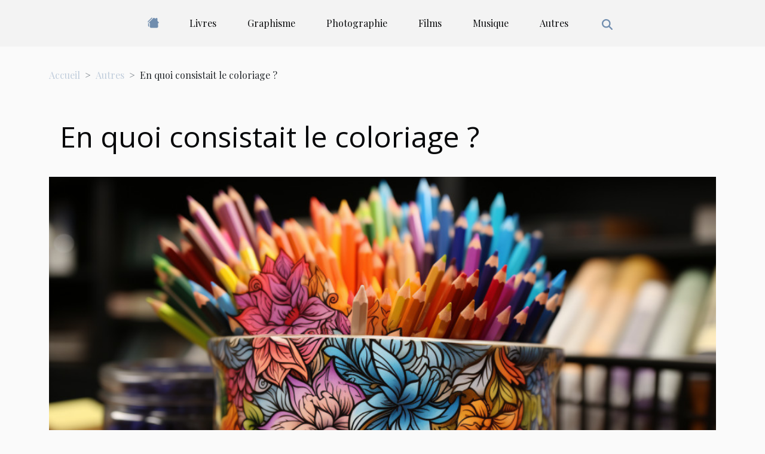

--- FILE ---
content_type: text/html; charset=UTF-8
request_url: https://www.atomik-art.com/en-quoi-consistait-le-coloriage
body_size: 9141
content:
<!DOCTYPE html>
    <html lang="fr">
<head>
    <meta charset="utf-8">
    <title>En quoi consistait le coloriage ?  | www.atomik-art.com</title>

<meta name="description" content="">

<meta name="robots" content="index,follow" />
<link rel="icon" type="image/png" href="/favicon.png" />


    <meta name="viewport" content="width=device-width, initial-scale=1">
    <link rel="stylesheet" href="/css/style2.css">
</head>
<body>
    <header>
    <div class="container-fluid d-flex justify-content-center">
        <nav class="navbar container navbar-expand-xl m-0 pt-3 pb-3">
            <div class="container-fluid">
                <button class="navbar-toggler" type="button" data-bs-toggle="collapse" data-bs-target="#navbarSupportedContent" aria-controls="navbarSupportedContent" aria-expanded="false" aria-label="Toggle navigation">
                    <svg xmlns="http://www.w3.org/2000/svg" fill="currentColor" class="bi bi-list" viewBox="0 0 16 16">
                        <path fill-rule="evenodd" d="M2.5 12a.5.5 0 0 1 .5-.5h10a.5.5 0 0 1 0 1H3a.5.5 0 0 1-.5-.5m0-4a.5.5 0 0 1 .5-.5h10a.5.5 0 0 1 0 1H3a.5.5 0 0 1-.5-.5m0-4a.5.5 0 0 1 .5-.5h10a.5.5 0 0 1 0 1H3a.5.5 0 0 1-.5-.5"></path>
                    </svg>
                </button>
                <div class="collapse navbar-collapse" id="navbarSupportedContent">
                    <ul class="navbar-nav">
                                    <li class="nav-item"><a href="/" class="nav-link"><i></i></a></li>
                                                    <li class="nav-item">
    <a href="/livres" class="nav-link">Livres</a>
    </li>
                                    <li class="nav-item">
    <a href="/graphisme" class="nav-link">Graphisme</a>
    </li>
                                    <li class="nav-item">
    <a href="/photographie" class="nav-link">Photographie</a>
    </li>
                                    <li class="nav-item">
    <a href="/films" class="nav-link">Films</a>
    </li>
                                    <li class="nav-item">
    <a href="/musique" class="nav-link">Musique</a>
    </li>
                                    <li class="nav-item">
    <a href="/autres" class="nav-link">Autres</a>
    </li>
                            </ul>
                    <form class="d-flex" role="search" method="get" action="/search">
    <input type="search" class="form-control"  name="q" placeholder="Recherche" aria-label="Recherche"  pattern=".*\S.*" required>
    <button type="submit" class="btn">
        <svg xmlns="http://www.w3.org/2000/svg" width="18px" height="18px" fill="currentColor" viewBox="0 0 512 512">
                    <path d="M416 208c0 45.9-14.9 88.3-40 122.7L502.6 457.4c12.5 12.5 12.5 32.8 0 45.3s-32.8 12.5-45.3 0L330.7 376c-34.4 25.2-76.8 40-122.7 40C93.1 416 0 322.9 0 208S93.1 0 208 0S416 93.1 416 208zM208 352a144 144 0 1 0 0-288 144 144 0 1 0 0 288z"/>
                </svg>
    </button>
</form>
                </div>
            </div>
        </nav>
    </div>
</header>
<div class="container">
        <nav aria-label="breadcrumb"
               style="--bs-breadcrumb-divider: '&gt;';" >
            <ol class="breadcrumb">
                <li class="breadcrumb-item"><a href="/">Accueil</a></li>
                                    <li class="breadcrumb-item  active ">
                        <a href="/autres" title="Autres">Autres</a>                    </li>
                                <li class="breadcrumb-item">
                    En quoi consistait le coloriage ?                </li>
            </ol>
        </nav>
    </div>
<div class="container-fluid">
    <main class="container sidebar-left mt-2">
        <div class="row">
            <div>
                                    <h1>
                        En quoi consistait le coloriage ?                    </h1>
                
                    <img class="img-fluid" src="/images/en-quoi-consistait-le-coloriage.jpg" alt="En quoi consistait le coloriage ?">
            </div>

            <aside class="col-lg-3 order-2 order-lg-1 col-12 aside-left">
            <!--     -->

                <div class="list-img-none">
                    <h2>Dans cette catégorie</h2>                            <section>
                    <figure><a href="/through-history-denichez-y-les-plus-beaux-accessoires-viking" title="Through History : dénichez-y les plus beaux accessoires viking !"><img class="img-fluid" src="/images/A-29.jpeg" alt="Through History : dénichez-y les plus beaux accessoires viking !"></a></figure><figcaption>Through History : dénichez-y les plus beaux accessoires viking !</figcaption>                    <div>
                                                <h3><a href="/through-history-denichez-y-les-plus-beaux-accessoires-viking" title="Through History : dénichez-y les plus beaux accessoires viking !">Through History : dénichez-y les plus beaux accessoires viking !</a></h3>                    </div>
                </section>
                            <section>
                    <figure><a href="/le-metier-de-vannier-quel-est-lessentiel-a-savoir" title="Le métier de vannier : quel est l’essentiel à savoir ?"><img class="img-fluid" src="/images/le-metier-de-vannier-quel-est-lessentiel-a-savoir.jpg" alt="Le métier de vannier : quel est l’essentiel à savoir ?"></a></figure><figcaption>Le métier de vannier : quel est l’essentiel à savoir ?</figcaption>                    <div>
                                                <h3><a href="/le-metier-de-vannier-quel-est-lessentiel-a-savoir" title="Le métier de vannier : quel est l’essentiel à savoir ?">Le métier de vannier : quel est l’essentiel à savoir ?</a></h3>                    </div>
                </section>
                            <section>
                    <figure><a href="/meubles-en-rotin-ou-bambou-quel-est-le-meilleur-choix" title="Meubles en rotin ou bambou : quel est le meilleur choix ?"><img class="img-fluid" src="/images/meubles-en-rotin-ou-bambou-quel-est-le-meilleur-choix.jpeg" alt="Meubles en rotin ou bambou : quel est le meilleur choix ?"></a></figure><figcaption>Meubles en rotin ou bambou : quel est le meilleur choix ?</figcaption>                    <div>
                                                <h3><a href="/meubles-en-rotin-ou-bambou-quel-est-le-meilleur-choix" title="Meubles en rotin ou bambou : quel est le meilleur choix ?">Meubles en rotin ou bambou : quel est le meilleur choix ?</a></h3>                    </div>
                </section>
                            <section>
                    <figure><a href="/le-reggae-quel-est-lessentiel-a-savoir" title="Le reggae : quel est l’essentiel à savoir ?"><img class="img-fluid" src="/images/le-reggae-quel-est-lessentiel-a-savoir.jpeg" alt="Le reggae : quel est l’essentiel à savoir ?"></a></figure><figcaption>Le reggae : quel est l’essentiel à savoir ?</figcaption>                    <div>
                                                <h3><a href="/le-reggae-quel-est-lessentiel-a-savoir" title="Le reggae : quel est l’essentiel à savoir ?">Le reggae : quel est l’essentiel à savoir ?</a></h3>                    </div>
                </section>
                                    </div>
            </aside>

            <div class="col-lg-9 order-1 order-lg-2 col-12 main">
                <article><details  open >
                    <summary>Sommaire</summary>
        
                                    <ol>
                                        <li>
                        <a href="javascript:;" onclick="document.querySelector('#anchor_0').scrollIntoView();">Les avantages du coloriage</a>
                    </li>
                                                                                    <li>
                        <a href="javascript:;" onclick="document.querySelector('#anchor_1').scrollIntoView();">Les outils nécessaires pour colorier</a>
                    </li>
                                                                                    <li>
                        <a href="javascript:;" onclick="document.querySelector('#anchor_2').scrollIntoView();">Les différents types de coloriage</a>
                    </li>
                                                                                    <li>
                        <a href="javascript:;" onclick="document.querySelector('#anchor_3').scrollIntoView();">Comment choisir un livre de coloriage</a>
                    </li>
                                                            </ol>
                        </details>

                    <div><p>L’art du coloriage consiste à donner vie à des dessins préconçus en les remplissant de couleurs. Souvent perçu comme une activité pour les plus jeunes, le coloriage réserve pourtant de nombreux bienfaits aux adultes. Nous vous proposons de découvrir dans cet article les vertus insoupçonnées de cette activité créative.</p>
<h2 id="anchor_0">Les avantages du coloriage</h2>
<p>Grâce au coloriage, il est possible de vous relaxer et de diminuer votre niveau de stress. En se concentrant sur la coloration d&rsquo;un dessin, vous oublierez vos soucis quotidiens pour vous détendre pleinement. Le coloriage peut être bénéfique pour les tout-petits en les aidant à améliorer leur motricité fine et leur coordination œil-main. Les adultes peuvent quant à eux utiliser cette activité pour réduire leur anxiété ou leur état dépressif. Par ailleurs, le coloriage favorise la créativité et l&rsquo;imagination. Il peut même être un point de ralliement pour les adeptes de l&rsquo;art en quête de liens sociaux. Vous pouvez en savoir plus sur <span>coloriagepokemon.com</span>.</p>
<h2 id="anchor_1">Les outils nécessaires pour colorier</h2>
<p>Pour pratiquer le coloriage, il vous faut nécessairement disposer de quelques outils de base. Premièrement, vous devez choisir quelque chose à colorier, que ce soit un livre spécialisé ou une simple feuille de papier. Ensuite, vous devez vous munir de crayons de couleur, de marqueurs ou de peinture, selon vos préférences. Les crayons de couleur sont souvent privilégiés par les artistes car ils permettent un meilleur contrôle et sont plus faciles à utiliser. Toutefois, certains préfèrent les marqueurs ou la peinture pour leurs couleurs vives et leur rapidité d&rsquo;utilisation.</p>
<h2 id="anchor_2">Les différents types de coloriage</h2>
<p>La peinture peut prendre plusieurs formes, chacune avec ses propres avantages et inconvénients. Le coloriage au crayon est probablement le plus répandu car il est facile à utiliser et ne nécessite pas beaucoup d&rsquo;équipement. Les artistes peuvent également opter pour des marqueurs, des pastels ou de la peinture pour des effets de couleur plus vifs. Le coloriage peut également être utilisé pour créer des œuvres d&rsquo;art plus complexes, comme les mandalas. Ces motifs circulaires ont souvent des motifs répétitifs et sont utilisés dans la méditation pour calmer l&rsquo;esprit et améliorer la concentration. Enfin, le coloriage peut être utilisé pour créer des effets de lumière et d&rsquo;ombre en utilisant des techniques telles que le dégradé de couleur ou la coloration par couches.</p>
<h2 id="anchor_3">Comment choisir un livre de coloriage</h2>
<p>Il existe une grande variété de livres de coloriage disponibles sur le marché, allant des simples livres pour enfants aux livres de coloriage pour adultes plus complexes et artistiques. Il est capital de prendre en compte vos capacités et vos intérêts lors du choix d&rsquo;un livre de coloriage. Si vous êtes débutant, vous pouvez choisir un livre de coloriage avec des images simples et des couleurs de base. Les artistes plus expérimentés peuvent choisir des livres de coloriage avec des dessins plus complexes, avec des thèmes tels que les animaux, la nature ou les mandalas. Vous pouvez également choisir des livres de coloriage conçus pour être thérapeutiques ou pour réduire le stress et l&rsquo;anxiété. Ces livres comportent souvent des dessins à colorier spécialement conçus pour aider à calmer l&rsquo;esprit et favoriser la relaxation.</p><div>
                    <fieldset><time datetime="2023-04-13 19:50:02">Jeu. 13 avril 2023 19h</time>                        <ul>
                    <li><a href="https://www.facebook.com/sharer.php?u=https://www.atomik-art.com/en-quoi-consistait-le-coloriage" rel="nofollow" target="_blank"><i class="social-facebook"></i></a></li>
                    <li><a href="https://www.linkedin.com/shareArticle?url=https://www.atomik-art.com/en-quoi-consistait-le-coloriage&amp;title=En quoi consistait le coloriage ?" rel="nofollow" target="_blank"><i class="social-linkedin"></i></a></li>
                    <li><a href="https://twitter.com/share?url=https://www.atomik-art.com/en-quoi-consistait-le-coloriage&amp;text=En quoi consistait le coloriage ?" rel="nofollow" target="_blank"><i class="social-twitter"></i></a></li>
                    <li><a href="mailto:?subject=En quoi consistait le coloriage ?&amp;body=En quoi consistait le coloriage ?: https://www.atomik-art.com/en-quoi-consistait-le-coloriage&quot;" rel="nofollow" target="_blank"><i class="social-mail"></i></a></li>
                    <li><a href="https://pinterest.com/pin/create/bookmarklet/?media=/images/en-quoi-consistait-le-coloriage.jpg&amp;url=https://www.atomik-art.com/en-quoi-consistait-le-coloriage&amp;is_video=0&amp;description=En quoi consistait le coloriage ?" rel="nofollow" target="_blank"><i class="social-pinterest"></i></a></li>
                    <li><a href="https://reddit.com/submit?url=https://www.atomik-art.com/en-quoi-consistait-le-coloriage&amp;title=En quoi consistait le coloriage ?" rel="nofollow" target="_blank"><i class="social-reddit"></i></a></li>
                    <li><a href="https://t.me/share/url?url=https://www.atomik-art.com/en-quoi-consistait-le-coloriage&amp;text=En quoi consistait le coloriage ?" rel="nofollow" target="_blank"><i class="social-telegram"></i></a></li>
            </ul></fieldset></article>            </div>
        </div>
        <section class="column-2">

        <div class="container">
            <h2>Sur le même sujet</h2>            <div class="row">
                                    <div class="col-12 col-md-6 col-lg-6">
                        <figure><a href="/through-history-denichez-y-les-plus-beaux-accessoires-viking" title="Through History : dénichez-y les plus beaux accessoires viking !"><img class="img-fluid" src="/images/A-29.jpeg" alt="Through History : dénichez-y les plus beaux accessoires viking !"></a></figure><figcaption>Through History : dénichez-y les plus beaux accessoires viking !</figcaption>                        <div>
                            <h3><a href="/through-history-denichez-y-les-plus-beaux-accessoires-viking" title="Through History : dénichez-y les plus beaux accessoires viking !">Through History : dénichez-y les plus beaux accessoires viking !</a></h3>                        </div>
                                                <time datetime="2025-05-22 15:12:02">Jeu. 22 mai 2025 15h</time>
                        <div>Vous cherchez des accessoires viking de qualité et fidèles aux modèles d'origine ? Vous êtes au bon endroit. Découvrez toutes les créations de Through History ! Véritable référence dans le domaine de la reconstitution historique, cette boutique en ligne est la caverne d’AliBaba dont vous avez tant...</div>                                            </div>

                                                        <div class="col-12 col-md-6 col-lg-6">
                        <figure><a href="/le-metier-de-vannier-quel-est-lessentiel-a-savoir" title="Le métier de vannier : quel est l’essentiel à savoir ?"><img class="img-fluid" src="/images/le-metier-de-vannier-quel-est-lessentiel-a-savoir.jpg" alt="Le métier de vannier : quel est l’essentiel à savoir ?"></a></figure><figcaption>Le métier de vannier : quel est l’essentiel à savoir ?</figcaption>                        <div>
                            <h3><a href="/le-metier-de-vannier-quel-est-lessentiel-a-savoir" title="Le métier de vannier : quel est l’essentiel à savoir ?">Le métier de vannier : quel est l’essentiel à savoir ?</a></h3>                        </div>
                                                <time datetime="2023-11-03 14:14:04">Ven. 3 novembre 2023 14h</time>
                        <div>Les paniers, chapeaux, corbeilles, chaises et autres sont les objets que fabrique un artisan vannier. Pour parvenir à ses fins, il utilise des matériaux végétaux comme le rotin, le bambou, l’osier, la paille ou le raphia. Que savoir sur l’art de la vannerie ? Si vous voulez en savoir plus,...</div>                                            </div>

                                </div>
            <div class="row">
                                                    <div class="col-12 col-md-6 col-lg-6">
                        <figure><a href="/meubles-en-rotin-ou-bambou-quel-est-le-meilleur-choix" title="Meubles en rotin ou bambou : quel est le meilleur choix ?"><img class="img-fluid" src="/images/meubles-en-rotin-ou-bambou-quel-est-le-meilleur-choix.jpeg" alt="Meubles en rotin ou bambou : quel est le meilleur choix ?"></a></figure><figcaption>Meubles en rotin ou bambou : quel est le meilleur choix ?</figcaption>                        <div>
                            <h3><a href="/meubles-en-rotin-ou-bambou-quel-est-le-meilleur-choix" title="Meubles en rotin ou bambou : quel est le meilleur choix ?">Meubles en rotin ou bambou : quel est le meilleur choix ?</a></h3>                        </div>
                                                <time datetime="2023-11-03 14:14:04">Ven. 3 novembre 2023 14h</time>
                        <div>Pour apporter une touche particulière à nos intérieurs et jardin, beaucoup optent pour des meubles d’art. Cependant, on tombe parfois dans un embarras de choix entre les meubles en rotin et en bambou. Si vous êtes dans une situation pareille, cet article est la bienvenue pour vous. Veuillez le...</div>                                            </div>

                                                        <div class="col-12 col-md-6 col-lg-6">
                        <figure><a href="/le-reggae-quel-est-lessentiel-a-savoir" title="Le reggae : quel est l’essentiel à savoir ?"><img class="img-fluid" src="/images/le-reggae-quel-est-lessentiel-a-savoir.jpeg" alt="Le reggae : quel est l’essentiel à savoir ?"></a></figure><figcaption>Le reggae : quel est l’essentiel à savoir ?</figcaption>                        <div>
                            <h3><a href="/le-reggae-quel-est-lessentiel-a-savoir" title="Le reggae : quel est l’essentiel à savoir ?">Le reggae : quel est l’essentiel à savoir ?</a></h3>                        </div>
                                                <time datetime="2023-11-03 14:14:04">Ven. 3 novembre 2023 14h</time>
                        <div>Le reggae est un style musical aimé par le grand public. Issu du ska et du rocksteady, il a une histoire très lointaine. Si vous êtes un fan du reggae et vous désirez en savoir plus sur cette musique, nous vous invitons à lire cet article jusqu’à la fin.
Histoire du reggae
L’histoire du reggae...</div>                                            </div>

                                </div>
            <div class="row">
                                                    <div class="col-12 col-md-6 col-lg-6">
                        <figure><a href="/e28089lart-et-lintelligence-artificielle-que-faut-il-en-comprendr" title="L’art et l’intelligence artificielle : que faut-il en comprendre ?"><img class="img-fluid" src="/images/lart-et-lintelligence-artificielle-que-faut-il-en-comprendre.jpeg" alt="L’art et l’intelligence artificielle : que faut-il en comprendre ?"></a></figure><figcaption>L’art et l’intelligence artificielle : que faut-il en comprendre ?</figcaption>                        <div>
                            <h3><a href="/e28089lart-et-lintelligence-artificielle-que-faut-il-en-comprendr" title="L’art et l’intelligence artificielle : que faut-il en comprendre ?">L’art et l’intelligence artificielle : que faut-il en comprendre ?</a></h3>                        </div>
                                                <time datetime="2023-11-03 14:14:04">Ven. 3 novembre 2023 14h</time>
                        <div>La digitalisation du monde n’a occulté aucun domaine ou secteur d’activité. Dans le domaine artistique, l’avènement des technologies a entrainé une révolution et désormais l’on réussit à créer des œuvres d’art grâce à l’intelligence artificielle. Qu’est-ce que l’intelligence artificielle et...</div>                                            </div>

                                                        <div class="col-12 col-md-6 col-lg-6">
                        <figure><a href="/quest-ce-lart-plastiqu" title="Qu’est-ce l’art plastique ?"><img class="img-fluid" src="/images/quest-ce-lart-plastique.jpeg" alt="Qu’est-ce l’art plastique ?"></a></figure><figcaption>Qu’est-ce l’art plastique ?</figcaption>                        <div>
                            <h3><a href="/quest-ce-lart-plastiqu" title="Qu’est-ce l’art plastique ?">Qu’est-ce l’art plastique ?</a></h3>                        </div>
                                                <time datetime="2023-11-03 14:14:04">Ven. 3 novembre 2023 14h</time>
                        <div>L’art est une représentation d’un fait ou d’une idée traduite par une œuvre. Cependant, il n’est pas aisé à tout le monde de connaitre ce qu’est l’art plastique et de son importance de notre vie quotidienne. Raison pour laquelle cet article s’est penché sur les arts plastiques en vue de ressortir...</div>                                            </div>

                                </div>
            <div class="row">
                                                    <div class="col-12 col-md-6 col-lg-6">
                        <figure><a href="/explorer-lapprentissage-montessori-pour-les-enfants-de-2-3-ans-a-boulogne-billancourt" title="Explorer l&#039;apprentissage Montessori pour les enfants de 2-3 ans à Boulogne-Billancourt"><img class="img-fluid" src="/images/explorer-lapprentissage-montessori-pour-les-enfants-de-2-3-ans-a-boulogne-billancourt.jpeg" alt="Explorer l&#039;apprentissage Montessori pour les enfants de 2-3 ans à Boulogne-Billancourt"></a></figure><figcaption>Explorer l'apprentissage Montessori pour les enfants de 2-3 ans à Boulogne-Billancourt</figcaption>                        <div>
                            <h3><a href="/explorer-lapprentissage-montessori-pour-les-enfants-de-2-3-ans-a-boulogne-billancourt" title="Explorer l&#039;apprentissage Montessori pour les enfants de 2-3 ans à Boulogne-Billancourt">Explorer l'apprentissage Montessori pour les enfants de 2-3 ans à Boulogne-Billancourt</a></h3>                        </div>
                                                <time datetime="2023-08-29 03:38:05">Mar. 29 août 2023 3h</time>
                        <div>
La méthode d&rsquo;apprentissage Montessori a gagné en popularité ces dernières années, prônant un style d&rsquo;éducation où l&rsquo;enfant est le principal acteur de son apprentissage. Ce système éducatif, créé par la docteure italienne Maria Montessori, met l&rsquo;accent sur l&rsquo;autonomie...</div>                                            </div>

                                                        <div class="col-12 col-md-6 col-lg-6">
                        <figure><a href="/que-prendre-en-compte-avant-de-choisir-sa-machine-de-micropigmentation" title="Que prendre en compte avant de choisir sa machine de micropigmentation ?"><img class="img-fluid" src="/images/que-prendre-en-compte-avant-de-choisir-sa-machine-de-micropigmentation.jpeg" alt="Que prendre en compte avant de choisir sa machine de micropigmentation ?"></a></figure><figcaption>Que prendre en compte avant de choisir sa machine de micropigmentation ?</figcaption>                        <div>
                            <h3><a href="/que-prendre-en-compte-avant-de-choisir-sa-machine-de-micropigmentation" title="Que prendre en compte avant de choisir sa machine de micropigmentation ?">Que prendre en compte avant de choisir sa machine de micropigmentation ?</a></h3>                        </div>
                                                <time datetime="2023-07-18 02:58:02">Mar. 18 juillet 2023 2h</time>
                        <div>Aujourd&rsquo;hui, il est important pour vous de vous sentir à l&rsquo;aise dans votre peau. Pour celà, le soin corporel est indispensable pour vous. Il existe plusieurs méthodes que vous pouvez employer aujourd&rsquo;hui pour prendre soin de votre corps. L&rsquo;une de ces méthodes est la...</div>                                            </div>

                                </div>
            <div class="row">
                                                    <div class="col-12 col-md-6 col-lg-6">
                        <figure><a href="/comment-trouver-le-titre-dune-chanson-a-partir-dun-extrait" title="Comment trouver le titre d’une chanson à partir d’un extrait ?"><img class="img-fluid" src="/images/comment-trouver-le-titre-dune-chanson-a-partir-dun-extrait.jpeg" alt="Comment trouver le titre d’une chanson à partir d’un extrait ?"></a></figure><figcaption>Comment trouver le titre d’une chanson à partir d’un extrait ?</figcaption>                        <div>
                            <h3><a href="/comment-trouver-le-titre-dune-chanson-a-partir-dun-extrait" title="Comment trouver le titre d’une chanson à partir d’un extrait ?">Comment trouver le titre d’une chanson à partir d’un extrait ?</a></h3>                        </div>
                                                <time datetime="2023-06-14 23:50:02">Mer. 14 juin 2023 23h</time>
                        <div>Identifier une chanson à partir d&rsquo;un extrait peut s&rsquo;avérer un véritable casse-tête pour les mélomanes. Heureusement, les avancées technologiques et quelques astuces pratiques permettent de lever le voile sur ce mystère. Dans les lignes qui suivent, nous vous proposons différentes...</div>                                            </div>

                                                        <div class="col-12 col-md-6 col-lg-6">
                        <figure><a href="/pourquoi-faire-une-broderie-diamant-de-paysage" title="Pourquoi faire une broderie diamant de paysage ?"><img class="img-fluid" src="/images/pourquoi-faire-une-broderie-diamant-de-paysage.jpg" alt="Pourquoi faire une broderie diamant de paysage ?"></a></figure><figcaption>Pourquoi faire une broderie diamant de paysage ?</figcaption>                        <div>
                            <h3><a href="/pourquoi-faire-une-broderie-diamant-de-paysage" title="Pourquoi faire une broderie diamant de paysage ?">Pourquoi faire une broderie diamant de paysage ?</a></h3>                        </div>
                                                <time datetime="2023-05-17 14:48:02">Mer. 17 mai 2023 14h</time>
                        <div>La broderie diamant de paysage s’avère être une manière captivante de capturer la beauté de la nature. En recréant des paysages à l&rsquo;aide de petits diamants colorés, cette forme d&rsquo;art étincelante permet de créer des scènes majestueuses. Il peut notamment s’agir d’un coucher de soleil,...</div>                                            </div>

                                </div>
            <div class="row">
                                                    <div class="col-12 col-md-6 col-lg-6">
                        <figure><a href="/comment-remplacer-le-socle-dune-figurine" title="Comment remplacer le socle d&#039;une figurine ?"><img class="img-fluid" src="/images/comment-remplacer-le-socle-dune-figurine.jpeg" alt="Comment remplacer le socle d&#039;une figurine ?"></a></figure><figcaption>Comment remplacer le socle d'une figurine ?</figcaption>                        <div>
                            <h3><a href="/comment-remplacer-le-socle-dune-figurine" title="Comment remplacer le socle d&#039;une figurine ?">Comment remplacer le socle d'une figurine ?</a></h3>                        </div>
                                                <time datetime="2023-04-12 19:26:02">Mer. 12 avril 2023 19h</time>
                        <div>Les figurines sont des objets populaires parmi les collectionneurs et les joueurs de jeux de rôle. Elles peuvent être utilisées pour des expositions ou des compétitions de peinture, ou pour des jeux de société et des jeux de rôle. L&rsquo;une des parties les plus importantes d&rsquo;une figurine...</div>                                            </div>

                                                        <div class="col-12 col-md-6 col-lg-6">
                        <figure><a href="/pourquoi-inviter-un-magicien-pendant-une-festivite" title="Pourquoi inviter un magicien pendant une festivité ?"><img class="img-fluid" src="/images/pourquoi-inviter-un-magicien-pendant-une-festivite.jpg" alt="Pourquoi inviter un magicien pendant une festivité ?"></a></figure><figcaption>Pourquoi inviter un magicien pendant une festivité ?</figcaption>                        <div>
                            <h3><a href="/pourquoi-inviter-un-magicien-pendant-une-festivite" title="Pourquoi inviter un magicien pendant une festivité ?">Pourquoi inviter un magicien pendant une festivité ?</a></h3>                        </div>
                                                <time datetime="2023-03-19 15:16:02">Dim. 19 mars 2023 15h</time>
                        <div>Durant une festivité, il est important de trouver des moyens de divertir les invités et de créer une ambiance agréable. Inviter un magicien pour animer votre événement peut faire toute la différence. Ce contenu vous en parle davantage.
Pour créer une ambiance divertissante
Faire appel à un...</div>                                            </div>

                                </div>
            <div class="row">
                                                    <div class="col-12 col-md-6 col-lg-6">
                        <figure><a href="/choisir-un-photographe-mariage-comment-vous-y-prendre" title="Choisir un photographe mariage : comment vous y prendre ?"><img class="img-fluid" src="/images/choisir-un-photographe-mariage-comment-vous-y-prendre.jpg" alt="Choisir un photographe mariage : comment vous y prendre ?"></a></figure><figcaption>Choisir un photographe mariage : comment vous y prendre ?</figcaption>                        <div>
                            <h3><a href="/choisir-un-photographe-mariage-comment-vous-y-prendre" title="Choisir un photographe mariage : comment vous y prendre ?">Choisir un photographe mariage : comment vous y prendre ?</a></h3>                        </div>
                                                <time datetime="2023-02-17 20:48:02">Ven. 17 février 2023 20h</time>
                        <div>La prise d’un photographe spécialiste pour couvrir la célébration de votre mariage est indispensable si vous voulez garder de bons souvenirs. Cependant, le choix de ce professionnel peut vous être vraiment difficile compte tenu de la multitude existante. L’idéal pour vous est de vous baser sur des...</div>                                            </div>

                                                        <div class="col-12 col-md-6 col-lg-6">
                        <figure><a href="/pourquoi-les-figurines-danime-deviennent-elles-si-populaires" title="Pourquoi les figurines d&#039;anime deviennent-elles si populaires ?"><img class="img-fluid" src="/images/pourquoi-les-figurines-danime-deviennent-elles-si-populaires.jpeg" alt="Pourquoi les figurines d&#039;anime deviennent-elles si populaires ?"></a></figure><figcaption>Pourquoi les figurines d'anime deviennent-elles si populaires ?</figcaption>                        <div>
                            <h3><a href="/pourquoi-les-figurines-danime-deviennent-elles-si-populaires" title="Pourquoi les figurines d&#039;anime deviennent-elles si populaires ?">Pourquoi les figurines d'anime deviennent-elles si populaires ?</a></h3>                        </div>
                                                <time datetime="2022-12-09 22:24:02">Ven. 9 décembre 2022 22h</time>
                        <div>Il est indéniable que les figurines et modèles en plastique de personnages d&rsquo;anime ont gagné une popularité incommensurable ces dernières années. Cependant, qu&rsquo;est-ce qui fait que ces figurines attirent les collectionneurs et les amateurs de mangas et d&rsquo;anime avec une telle...</div>                                            </div>

                                </div>
            <div class="row">
                                                    <div class="col-12 col-md-6 col-lg-6">
                        <figure><a href="/astuces-pour-reussir-son-enterrement-de-vie-de-garcon" title="Astuces pour réussir son enterrement de vie de garçon"><img class="img-fluid" src="/images/astuces-pour-reussir-son-enterrement-de-vie-de-garcon.jpg" alt="Astuces pour réussir son enterrement de vie de garçon"></a></figure><figcaption>Astuces pour réussir son enterrement de vie de garçon</figcaption>                        <div>
                            <h3><a href="/astuces-pour-reussir-son-enterrement-de-vie-de-garcon" title="Astuces pour réussir son enterrement de vie de garçon">Astuces pour réussir son enterrement de vie de garçon</a></h3>                        </div>
                                                <time datetime="2022-12-09 15:58:01">Ven. 9 décembre 2022 15h</time>
                        <div>L&rsquo;enterrement de vie de garçon (EVG) est un événement phare dans la vie d&rsquo;un homme. Comment s&rsquo;y prendre pour que cet événement soit une réussite ? Voici les secrets pour faire de l&rsquo;enterrement de vie de garçon un moment inoubliable.
Quelles sont les deux premières étapes...</div>                                            </div>

                                                        <div class="col-12 col-md-6 col-lg-6">
                        <figure><a href="/comment-renforcer-les-liens-durant-une-relation-a-distance" title="Comment renforcer les liens durant une relation à distance?"><img class="img-fluid" src="/images/comment-renforcer-les-liens-durant-une-relation-a-distance.jpg" alt="Comment renforcer les liens durant une relation à distance?"></a></figure><figcaption>Comment renforcer les liens durant une relation à distance?</figcaption>                        <div>
                            <h3><a href="/comment-renforcer-les-liens-durant-une-relation-a-distance" title="Comment renforcer les liens durant une relation à distance?">Comment renforcer les liens durant une relation à distance?</a></h3>                        </div>
                                                <time datetime="2021-11-26 14:44:50">Ven. 26 novembre 2021 14h</time>
                        <div>Les relations à distance sont très risquées puisque vous pouvez vous faire oublier d’un instant à l’autre. Cela peut vous faire souffrir si vous n’avez pas maintenu une bonne relation. Vous pouvez quand même renforcer le lien si auparavant vous n’avez pas su gérer au mieux la situation. Il y a...</div>                                            </div>

                                </div>
            <div class="row">
                                                    <div class="col-12 col-md-6 col-lg-6">
                        <figure><a href="/comment-choisir-une-oeuvre-dart" title="Comment choisir une œuvre d’art ?"><img class="img-fluid" src="/images/comment-choisir-une-oeuvre-dart.jpeg" alt="Comment choisir une œuvre d’art ?"></a></figure><figcaption>Comment choisir une œuvre d’art ?</figcaption>                        <div>
                            <h3><a href="/comment-choisir-une-oeuvre-dart" title="Comment choisir une œuvre d’art ?">Comment choisir une œuvre d’art ?</a></h3>                        </div>
                                                <time datetime="2021-09-18 14:15:58">Sam. 18 septembre 2021 14h</time>
                        <div>Quel que soit le but de l&rsquo;achat d’une œuvre d’art, vous devez prendre la bonne décision afin que l&rsquo;achat en vaille la peine et que les travaux durent dans le temps. Et pour y parvenir, il n&rsquo;est pas nécessaire d&rsquo;être un artiste ou un connaisseur expérimenté en la matière. Si...</div>                                            </div>

                                                        <div class="col-12 col-md-6 col-lg-6">
                        <figure><a href="/quest-ce-quun-jeu-de-societe" title="Qu&#039;est-ce qu&#039;un jeu de société ?"><img class="img-fluid" src="/images/quest-ce-quun-jeu-de-societe.jpeg" alt="Qu&#039;est-ce qu&#039;un jeu de société ?"></a></figure><figcaption>Qu'est-ce qu'un jeu de société ?</figcaption>                        <div>
                            <h3><a href="/quest-ce-quun-jeu-de-societe" title="Qu&#039;est-ce qu&#039;un jeu de société ?">Qu'est-ce qu'un jeu de société ?</a></h3>                        </div>
                                                <time datetime="2021-07-21 13:58:02">Mer. 21 juillet 2021 13h</time>
                        <div>Les jeux, vous savez ce que c’est, mais il faut remarquer, comme vous le savez sans doute qu’il existe différentes catégories de jeu. Au nombre de ceux-ci, les jeux de société occupe une place assez importante et présentent un intérêt très particulier. Parlons-en dans la suite de ce contenu.
Les...</div>                                            </div>

                                </div>
            <div class="row">
                                                    <div class="col-12 col-md-6 col-lg-6">
                        <figure><a href="/a-la-decouverte-de-3-recettes-de-la-cuisine-beninoise" title="À la découverte de 3 recettes de la cuisine béninoise"><img class="img-fluid" src="/images/a-la-decouverte-de-3-recettes-de-la-cuisine-beninoise.jpeg" alt="À la découverte de 3 recettes de la cuisine béninoise"></a></figure><figcaption>À la découverte de 3 recettes de la cuisine béninoise</figcaption>                        <div>
                            <h3><a href="/a-la-decouverte-de-3-recettes-de-la-cuisine-beninoise" title="À la découverte de 3 recettes de la cuisine béninoise">À la découverte de 3 recettes de la cuisine béninoise</a></h3>                        </div>
                                                <time datetime="2021-02-16 17:15:19">Mar. 16 février 2021 17h</time>
                        <div>La gastronomie béninoise est très riche. Vous trouvez au Bénin, des délices et des plats variés et féculents. Ces plats bien que vous pourriez les retrouver ailleurs, sont d’origine béninoise et sont les plus consommés dans presque toutes les régions du pays. Dans cet article, nous vous amenons à...</div>                                            </div>

                                                        <div class="col-12 col-md-6 col-lg-6">
                        <figure><a href="/zoom-sur-les-meilleurs-blogs-dart-et-de-design" title="Zoom sur les meilleurs blogs d’art et de design"><img class="img-fluid" src="/images/zoom-sur-les-meilleurs-blogs-dart-et-de-design.jpg" alt="Zoom sur les meilleurs blogs d’art et de design"></a></figure><figcaption>Zoom sur les meilleurs blogs d’art et de design</figcaption>                        <div>
                            <h3><a href="/zoom-sur-les-meilleurs-blogs-dart-et-de-design" title="Zoom sur les meilleurs blogs d’art et de design">Zoom sur les meilleurs blogs d’art et de design</a></h3>                        </div>
                                                <time datetime="2021-02-16 16:32:56">Mar. 16 février 2021 16h</time>
                        <div>Des milliers de blogs existent aujourd’hui pour se consacrer à la diffusion du contenu relatif à l’art. Ils constituent des sources d’informations fiables et authentiques dans le domaine. Cependant, ils ne disposent pas de la même notoriété en matière d’offre. Ils n’ont pas la même influence non...</div>                                            </div>

                                </div>
            <div class="row">
                                                    <div class="col-12 col-md-6 col-lg-6">
                        <figure><a href="/les-meilleurs-tableaux-de-peinture" title="Les meilleurs tableaux de peinture"><img class="img-fluid" src="/images/les-meilleurs-tableaux-de-peinture.jpeg" alt="Les meilleurs tableaux de peinture"></a></figure><figcaption>Les meilleurs tableaux de peinture</figcaption>                        <div>
                            <h3><a href="/les-meilleurs-tableaux-de-peinture" title="Les meilleurs tableaux de peinture">Les meilleurs tableaux de peinture</a></h3>                        </div>
                                                <time datetime="2021-02-16 15:38:04">Mar. 16 février 2021 15h</time>
                        <div>Les tableaux de peinture figurent parmi les objets d’art les plus utilisés pour la décoration. Instructifs et décoratifs à la fois, ils apportent une touche particulière à notre intérieur. Néanmoins, parmi ces tableaux, il en existe qui sont meilleurs que d’autres. C’est justement pour cette...</div>                                            </div>

                                        <div class="col-12 col-md-6 col-lg-6 empty"></div>
                                            </div>
        </div>
        
    </section>

                
    </main>
</div>
<footer>
    <div class="container-fluid">
        <div class="container">
            <div class="row default-search">
                <div class="col-12 col-lg-4">
                    <form class="d-flex" role="search" method="get" action="/search">
    <input type="search" class="form-control"  name="q" placeholder="Recherche" aria-label="Recherche"  pattern=".*\S.*" required>
    <button type="submit" class="btn">
        <svg xmlns="http://www.w3.org/2000/svg" width="18px" height="18px" fill="currentColor" viewBox="0 0 512 512">
                    <path d="M416 208c0 45.9-14.9 88.3-40 122.7L502.6 457.4c12.5 12.5 12.5 32.8 0 45.3s-32.8 12.5-45.3 0L330.7 376c-34.4 25.2-76.8 40-122.7 40C93.1 416 0 322.9 0 208S93.1 0 208 0S416 93.1 416 208zM208 352a144 144 0 1 0 0-288 144 144 0 1 0 0 288z"/>
                </svg>
    </button>
</form>
                </div>
                <div class="col-12 col-lg-4">
                    <section>
            <div>
                <h3><a href="/livres" title="Livres">Livres</a></h3>                            </div>
        </section>
            <section>
            <div>
                <h3><a href="/graphisme" title="Graphisme">Graphisme</a></h3>                            </div>
        </section>
            <section>
            <div>
                <h3><a href="/photographie" title="Photographie">Photographie</a></h3>                            </div>
        </section>
            <section>
            <div>
                <h3><a href="/films" title="Films">Films</a></h3>                            </div>
        </section>
            <section>
            <div>
                <h3><a href="/musique" title="Musique">Musique</a></h3>                            </div>
        </section>
            <section>
            <div>
                <h3><a href="/autres" title="Autres">Autres</a></h3>                            </div>
        </section>
                        </div>
                <div class="col-12 col-lg-4">
                    Tous droits réservés 2026 www.atomik-art.com
                                    </div>
            </div>
        </div>
    </div>
</footer>
    <script src="https://cdn.jsdelivr.net/npm/bootstrap@5.0.2/dist/js/bootstrap.bundle.min.js" integrity="sha384-MrcW6ZMFYlzcLA8Nl+NtUVF0sA7MsXsP1UyJoMp4YLEuNSfAP+JcXn/tWtIaxVXM" crossorigin="anonymous"></script>
    </body>
</html>
